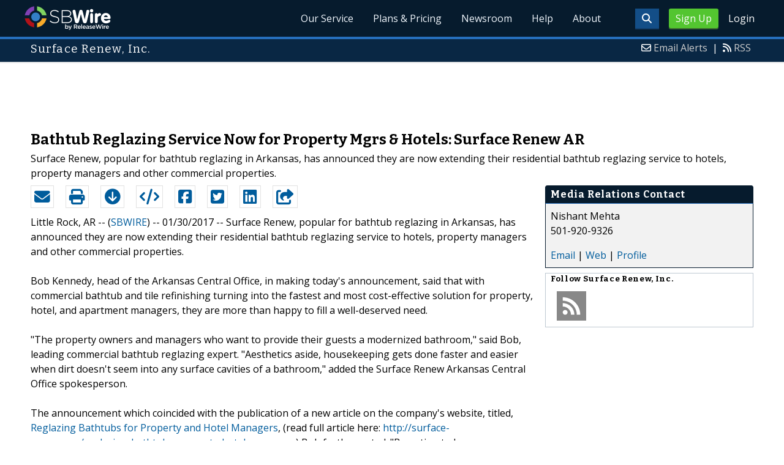

--- FILE ---
content_type: text/html; charset=utf-8
request_url: https://www.google.com/recaptcha/api2/aframe
body_size: 268
content:
<!DOCTYPE HTML><html><head><meta http-equiv="content-type" content="text/html; charset=UTF-8"></head><body><script nonce="2ul8WT85ZyzwnvK62KYoYQ">/** Anti-fraud and anti-abuse applications only. See google.com/recaptcha */ try{var clients={'sodar':'https://pagead2.googlesyndication.com/pagead/sodar?'};window.addEventListener("message",function(a){try{if(a.source===window.parent){var b=JSON.parse(a.data);var c=clients[b['id']];if(c){var d=document.createElement('img');d.src=c+b['params']+'&rc='+(localStorage.getItem("rc::a")?sessionStorage.getItem("rc::b"):"");window.document.body.appendChild(d);sessionStorage.setItem("rc::e",parseInt(sessionStorage.getItem("rc::e")||0)+1);localStorage.setItem("rc::h",'1769308262367');}}}catch(b){}});window.parent.postMessage("_grecaptcha_ready", "*");}catch(b){}</script></body></html>